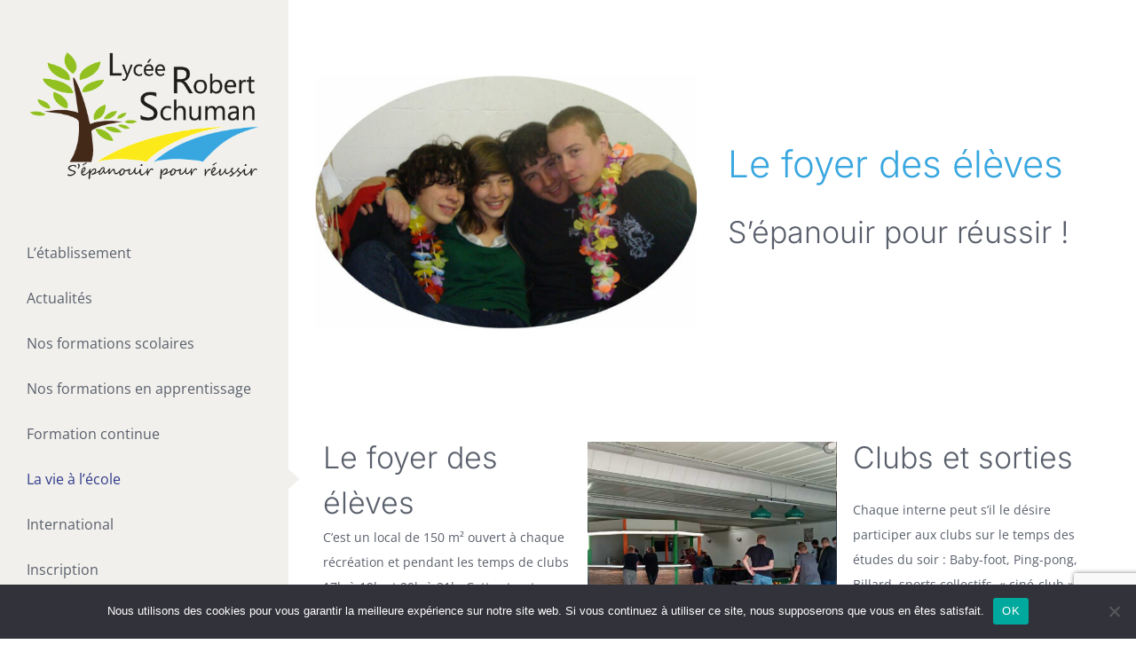

--- FILE ---
content_type: text/html; charset=utf-8
request_url: https://www.google.com/recaptcha/api2/anchor?ar=1&k=6LcCrEwqAAAAADdcfRYrFgCbMS340fvw2Rxyl514&co=aHR0cHM6Ly9seWNlZXJvYmVydHNjaHVtYW4uZnI6NDQz&hl=en&v=PoyoqOPhxBO7pBk68S4YbpHZ&size=invisible&anchor-ms=20000&execute-ms=30000&cb=87hjmr63tff4
body_size: 48837
content:
<!DOCTYPE HTML><html dir="ltr" lang="en"><head><meta http-equiv="Content-Type" content="text/html; charset=UTF-8">
<meta http-equiv="X-UA-Compatible" content="IE=edge">
<title>reCAPTCHA</title>
<style type="text/css">
/* cyrillic-ext */
@font-face {
  font-family: 'Roboto';
  font-style: normal;
  font-weight: 400;
  font-stretch: 100%;
  src: url(//fonts.gstatic.com/s/roboto/v48/KFO7CnqEu92Fr1ME7kSn66aGLdTylUAMa3GUBHMdazTgWw.woff2) format('woff2');
  unicode-range: U+0460-052F, U+1C80-1C8A, U+20B4, U+2DE0-2DFF, U+A640-A69F, U+FE2E-FE2F;
}
/* cyrillic */
@font-face {
  font-family: 'Roboto';
  font-style: normal;
  font-weight: 400;
  font-stretch: 100%;
  src: url(//fonts.gstatic.com/s/roboto/v48/KFO7CnqEu92Fr1ME7kSn66aGLdTylUAMa3iUBHMdazTgWw.woff2) format('woff2');
  unicode-range: U+0301, U+0400-045F, U+0490-0491, U+04B0-04B1, U+2116;
}
/* greek-ext */
@font-face {
  font-family: 'Roboto';
  font-style: normal;
  font-weight: 400;
  font-stretch: 100%;
  src: url(//fonts.gstatic.com/s/roboto/v48/KFO7CnqEu92Fr1ME7kSn66aGLdTylUAMa3CUBHMdazTgWw.woff2) format('woff2');
  unicode-range: U+1F00-1FFF;
}
/* greek */
@font-face {
  font-family: 'Roboto';
  font-style: normal;
  font-weight: 400;
  font-stretch: 100%;
  src: url(//fonts.gstatic.com/s/roboto/v48/KFO7CnqEu92Fr1ME7kSn66aGLdTylUAMa3-UBHMdazTgWw.woff2) format('woff2');
  unicode-range: U+0370-0377, U+037A-037F, U+0384-038A, U+038C, U+038E-03A1, U+03A3-03FF;
}
/* math */
@font-face {
  font-family: 'Roboto';
  font-style: normal;
  font-weight: 400;
  font-stretch: 100%;
  src: url(//fonts.gstatic.com/s/roboto/v48/KFO7CnqEu92Fr1ME7kSn66aGLdTylUAMawCUBHMdazTgWw.woff2) format('woff2');
  unicode-range: U+0302-0303, U+0305, U+0307-0308, U+0310, U+0312, U+0315, U+031A, U+0326-0327, U+032C, U+032F-0330, U+0332-0333, U+0338, U+033A, U+0346, U+034D, U+0391-03A1, U+03A3-03A9, U+03B1-03C9, U+03D1, U+03D5-03D6, U+03F0-03F1, U+03F4-03F5, U+2016-2017, U+2034-2038, U+203C, U+2040, U+2043, U+2047, U+2050, U+2057, U+205F, U+2070-2071, U+2074-208E, U+2090-209C, U+20D0-20DC, U+20E1, U+20E5-20EF, U+2100-2112, U+2114-2115, U+2117-2121, U+2123-214F, U+2190, U+2192, U+2194-21AE, U+21B0-21E5, U+21F1-21F2, U+21F4-2211, U+2213-2214, U+2216-22FF, U+2308-230B, U+2310, U+2319, U+231C-2321, U+2336-237A, U+237C, U+2395, U+239B-23B7, U+23D0, U+23DC-23E1, U+2474-2475, U+25AF, U+25B3, U+25B7, U+25BD, U+25C1, U+25CA, U+25CC, U+25FB, U+266D-266F, U+27C0-27FF, U+2900-2AFF, U+2B0E-2B11, U+2B30-2B4C, U+2BFE, U+3030, U+FF5B, U+FF5D, U+1D400-1D7FF, U+1EE00-1EEFF;
}
/* symbols */
@font-face {
  font-family: 'Roboto';
  font-style: normal;
  font-weight: 400;
  font-stretch: 100%;
  src: url(//fonts.gstatic.com/s/roboto/v48/KFO7CnqEu92Fr1ME7kSn66aGLdTylUAMaxKUBHMdazTgWw.woff2) format('woff2');
  unicode-range: U+0001-000C, U+000E-001F, U+007F-009F, U+20DD-20E0, U+20E2-20E4, U+2150-218F, U+2190, U+2192, U+2194-2199, U+21AF, U+21E6-21F0, U+21F3, U+2218-2219, U+2299, U+22C4-22C6, U+2300-243F, U+2440-244A, U+2460-24FF, U+25A0-27BF, U+2800-28FF, U+2921-2922, U+2981, U+29BF, U+29EB, U+2B00-2BFF, U+4DC0-4DFF, U+FFF9-FFFB, U+10140-1018E, U+10190-1019C, U+101A0, U+101D0-101FD, U+102E0-102FB, U+10E60-10E7E, U+1D2C0-1D2D3, U+1D2E0-1D37F, U+1F000-1F0FF, U+1F100-1F1AD, U+1F1E6-1F1FF, U+1F30D-1F30F, U+1F315, U+1F31C, U+1F31E, U+1F320-1F32C, U+1F336, U+1F378, U+1F37D, U+1F382, U+1F393-1F39F, U+1F3A7-1F3A8, U+1F3AC-1F3AF, U+1F3C2, U+1F3C4-1F3C6, U+1F3CA-1F3CE, U+1F3D4-1F3E0, U+1F3ED, U+1F3F1-1F3F3, U+1F3F5-1F3F7, U+1F408, U+1F415, U+1F41F, U+1F426, U+1F43F, U+1F441-1F442, U+1F444, U+1F446-1F449, U+1F44C-1F44E, U+1F453, U+1F46A, U+1F47D, U+1F4A3, U+1F4B0, U+1F4B3, U+1F4B9, U+1F4BB, U+1F4BF, U+1F4C8-1F4CB, U+1F4D6, U+1F4DA, U+1F4DF, U+1F4E3-1F4E6, U+1F4EA-1F4ED, U+1F4F7, U+1F4F9-1F4FB, U+1F4FD-1F4FE, U+1F503, U+1F507-1F50B, U+1F50D, U+1F512-1F513, U+1F53E-1F54A, U+1F54F-1F5FA, U+1F610, U+1F650-1F67F, U+1F687, U+1F68D, U+1F691, U+1F694, U+1F698, U+1F6AD, U+1F6B2, U+1F6B9-1F6BA, U+1F6BC, U+1F6C6-1F6CF, U+1F6D3-1F6D7, U+1F6E0-1F6EA, U+1F6F0-1F6F3, U+1F6F7-1F6FC, U+1F700-1F7FF, U+1F800-1F80B, U+1F810-1F847, U+1F850-1F859, U+1F860-1F887, U+1F890-1F8AD, U+1F8B0-1F8BB, U+1F8C0-1F8C1, U+1F900-1F90B, U+1F93B, U+1F946, U+1F984, U+1F996, U+1F9E9, U+1FA00-1FA6F, U+1FA70-1FA7C, U+1FA80-1FA89, U+1FA8F-1FAC6, U+1FACE-1FADC, U+1FADF-1FAE9, U+1FAF0-1FAF8, U+1FB00-1FBFF;
}
/* vietnamese */
@font-face {
  font-family: 'Roboto';
  font-style: normal;
  font-weight: 400;
  font-stretch: 100%;
  src: url(//fonts.gstatic.com/s/roboto/v48/KFO7CnqEu92Fr1ME7kSn66aGLdTylUAMa3OUBHMdazTgWw.woff2) format('woff2');
  unicode-range: U+0102-0103, U+0110-0111, U+0128-0129, U+0168-0169, U+01A0-01A1, U+01AF-01B0, U+0300-0301, U+0303-0304, U+0308-0309, U+0323, U+0329, U+1EA0-1EF9, U+20AB;
}
/* latin-ext */
@font-face {
  font-family: 'Roboto';
  font-style: normal;
  font-weight: 400;
  font-stretch: 100%;
  src: url(//fonts.gstatic.com/s/roboto/v48/KFO7CnqEu92Fr1ME7kSn66aGLdTylUAMa3KUBHMdazTgWw.woff2) format('woff2');
  unicode-range: U+0100-02BA, U+02BD-02C5, U+02C7-02CC, U+02CE-02D7, U+02DD-02FF, U+0304, U+0308, U+0329, U+1D00-1DBF, U+1E00-1E9F, U+1EF2-1EFF, U+2020, U+20A0-20AB, U+20AD-20C0, U+2113, U+2C60-2C7F, U+A720-A7FF;
}
/* latin */
@font-face {
  font-family: 'Roboto';
  font-style: normal;
  font-weight: 400;
  font-stretch: 100%;
  src: url(//fonts.gstatic.com/s/roboto/v48/KFO7CnqEu92Fr1ME7kSn66aGLdTylUAMa3yUBHMdazQ.woff2) format('woff2');
  unicode-range: U+0000-00FF, U+0131, U+0152-0153, U+02BB-02BC, U+02C6, U+02DA, U+02DC, U+0304, U+0308, U+0329, U+2000-206F, U+20AC, U+2122, U+2191, U+2193, U+2212, U+2215, U+FEFF, U+FFFD;
}
/* cyrillic-ext */
@font-face {
  font-family: 'Roboto';
  font-style: normal;
  font-weight: 500;
  font-stretch: 100%;
  src: url(//fonts.gstatic.com/s/roboto/v48/KFO7CnqEu92Fr1ME7kSn66aGLdTylUAMa3GUBHMdazTgWw.woff2) format('woff2');
  unicode-range: U+0460-052F, U+1C80-1C8A, U+20B4, U+2DE0-2DFF, U+A640-A69F, U+FE2E-FE2F;
}
/* cyrillic */
@font-face {
  font-family: 'Roboto';
  font-style: normal;
  font-weight: 500;
  font-stretch: 100%;
  src: url(//fonts.gstatic.com/s/roboto/v48/KFO7CnqEu92Fr1ME7kSn66aGLdTylUAMa3iUBHMdazTgWw.woff2) format('woff2');
  unicode-range: U+0301, U+0400-045F, U+0490-0491, U+04B0-04B1, U+2116;
}
/* greek-ext */
@font-face {
  font-family: 'Roboto';
  font-style: normal;
  font-weight: 500;
  font-stretch: 100%;
  src: url(//fonts.gstatic.com/s/roboto/v48/KFO7CnqEu92Fr1ME7kSn66aGLdTylUAMa3CUBHMdazTgWw.woff2) format('woff2');
  unicode-range: U+1F00-1FFF;
}
/* greek */
@font-face {
  font-family: 'Roboto';
  font-style: normal;
  font-weight: 500;
  font-stretch: 100%;
  src: url(//fonts.gstatic.com/s/roboto/v48/KFO7CnqEu92Fr1ME7kSn66aGLdTylUAMa3-UBHMdazTgWw.woff2) format('woff2');
  unicode-range: U+0370-0377, U+037A-037F, U+0384-038A, U+038C, U+038E-03A1, U+03A3-03FF;
}
/* math */
@font-face {
  font-family: 'Roboto';
  font-style: normal;
  font-weight: 500;
  font-stretch: 100%;
  src: url(//fonts.gstatic.com/s/roboto/v48/KFO7CnqEu92Fr1ME7kSn66aGLdTylUAMawCUBHMdazTgWw.woff2) format('woff2');
  unicode-range: U+0302-0303, U+0305, U+0307-0308, U+0310, U+0312, U+0315, U+031A, U+0326-0327, U+032C, U+032F-0330, U+0332-0333, U+0338, U+033A, U+0346, U+034D, U+0391-03A1, U+03A3-03A9, U+03B1-03C9, U+03D1, U+03D5-03D6, U+03F0-03F1, U+03F4-03F5, U+2016-2017, U+2034-2038, U+203C, U+2040, U+2043, U+2047, U+2050, U+2057, U+205F, U+2070-2071, U+2074-208E, U+2090-209C, U+20D0-20DC, U+20E1, U+20E5-20EF, U+2100-2112, U+2114-2115, U+2117-2121, U+2123-214F, U+2190, U+2192, U+2194-21AE, U+21B0-21E5, U+21F1-21F2, U+21F4-2211, U+2213-2214, U+2216-22FF, U+2308-230B, U+2310, U+2319, U+231C-2321, U+2336-237A, U+237C, U+2395, U+239B-23B7, U+23D0, U+23DC-23E1, U+2474-2475, U+25AF, U+25B3, U+25B7, U+25BD, U+25C1, U+25CA, U+25CC, U+25FB, U+266D-266F, U+27C0-27FF, U+2900-2AFF, U+2B0E-2B11, U+2B30-2B4C, U+2BFE, U+3030, U+FF5B, U+FF5D, U+1D400-1D7FF, U+1EE00-1EEFF;
}
/* symbols */
@font-face {
  font-family: 'Roboto';
  font-style: normal;
  font-weight: 500;
  font-stretch: 100%;
  src: url(//fonts.gstatic.com/s/roboto/v48/KFO7CnqEu92Fr1ME7kSn66aGLdTylUAMaxKUBHMdazTgWw.woff2) format('woff2');
  unicode-range: U+0001-000C, U+000E-001F, U+007F-009F, U+20DD-20E0, U+20E2-20E4, U+2150-218F, U+2190, U+2192, U+2194-2199, U+21AF, U+21E6-21F0, U+21F3, U+2218-2219, U+2299, U+22C4-22C6, U+2300-243F, U+2440-244A, U+2460-24FF, U+25A0-27BF, U+2800-28FF, U+2921-2922, U+2981, U+29BF, U+29EB, U+2B00-2BFF, U+4DC0-4DFF, U+FFF9-FFFB, U+10140-1018E, U+10190-1019C, U+101A0, U+101D0-101FD, U+102E0-102FB, U+10E60-10E7E, U+1D2C0-1D2D3, U+1D2E0-1D37F, U+1F000-1F0FF, U+1F100-1F1AD, U+1F1E6-1F1FF, U+1F30D-1F30F, U+1F315, U+1F31C, U+1F31E, U+1F320-1F32C, U+1F336, U+1F378, U+1F37D, U+1F382, U+1F393-1F39F, U+1F3A7-1F3A8, U+1F3AC-1F3AF, U+1F3C2, U+1F3C4-1F3C6, U+1F3CA-1F3CE, U+1F3D4-1F3E0, U+1F3ED, U+1F3F1-1F3F3, U+1F3F5-1F3F7, U+1F408, U+1F415, U+1F41F, U+1F426, U+1F43F, U+1F441-1F442, U+1F444, U+1F446-1F449, U+1F44C-1F44E, U+1F453, U+1F46A, U+1F47D, U+1F4A3, U+1F4B0, U+1F4B3, U+1F4B9, U+1F4BB, U+1F4BF, U+1F4C8-1F4CB, U+1F4D6, U+1F4DA, U+1F4DF, U+1F4E3-1F4E6, U+1F4EA-1F4ED, U+1F4F7, U+1F4F9-1F4FB, U+1F4FD-1F4FE, U+1F503, U+1F507-1F50B, U+1F50D, U+1F512-1F513, U+1F53E-1F54A, U+1F54F-1F5FA, U+1F610, U+1F650-1F67F, U+1F687, U+1F68D, U+1F691, U+1F694, U+1F698, U+1F6AD, U+1F6B2, U+1F6B9-1F6BA, U+1F6BC, U+1F6C6-1F6CF, U+1F6D3-1F6D7, U+1F6E0-1F6EA, U+1F6F0-1F6F3, U+1F6F7-1F6FC, U+1F700-1F7FF, U+1F800-1F80B, U+1F810-1F847, U+1F850-1F859, U+1F860-1F887, U+1F890-1F8AD, U+1F8B0-1F8BB, U+1F8C0-1F8C1, U+1F900-1F90B, U+1F93B, U+1F946, U+1F984, U+1F996, U+1F9E9, U+1FA00-1FA6F, U+1FA70-1FA7C, U+1FA80-1FA89, U+1FA8F-1FAC6, U+1FACE-1FADC, U+1FADF-1FAE9, U+1FAF0-1FAF8, U+1FB00-1FBFF;
}
/* vietnamese */
@font-face {
  font-family: 'Roboto';
  font-style: normal;
  font-weight: 500;
  font-stretch: 100%;
  src: url(//fonts.gstatic.com/s/roboto/v48/KFO7CnqEu92Fr1ME7kSn66aGLdTylUAMa3OUBHMdazTgWw.woff2) format('woff2');
  unicode-range: U+0102-0103, U+0110-0111, U+0128-0129, U+0168-0169, U+01A0-01A1, U+01AF-01B0, U+0300-0301, U+0303-0304, U+0308-0309, U+0323, U+0329, U+1EA0-1EF9, U+20AB;
}
/* latin-ext */
@font-face {
  font-family: 'Roboto';
  font-style: normal;
  font-weight: 500;
  font-stretch: 100%;
  src: url(//fonts.gstatic.com/s/roboto/v48/KFO7CnqEu92Fr1ME7kSn66aGLdTylUAMa3KUBHMdazTgWw.woff2) format('woff2');
  unicode-range: U+0100-02BA, U+02BD-02C5, U+02C7-02CC, U+02CE-02D7, U+02DD-02FF, U+0304, U+0308, U+0329, U+1D00-1DBF, U+1E00-1E9F, U+1EF2-1EFF, U+2020, U+20A0-20AB, U+20AD-20C0, U+2113, U+2C60-2C7F, U+A720-A7FF;
}
/* latin */
@font-face {
  font-family: 'Roboto';
  font-style: normal;
  font-weight: 500;
  font-stretch: 100%;
  src: url(//fonts.gstatic.com/s/roboto/v48/KFO7CnqEu92Fr1ME7kSn66aGLdTylUAMa3yUBHMdazQ.woff2) format('woff2');
  unicode-range: U+0000-00FF, U+0131, U+0152-0153, U+02BB-02BC, U+02C6, U+02DA, U+02DC, U+0304, U+0308, U+0329, U+2000-206F, U+20AC, U+2122, U+2191, U+2193, U+2212, U+2215, U+FEFF, U+FFFD;
}
/* cyrillic-ext */
@font-face {
  font-family: 'Roboto';
  font-style: normal;
  font-weight: 900;
  font-stretch: 100%;
  src: url(//fonts.gstatic.com/s/roboto/v48/KFO7CnqEu92Fr1ME7kSn66aGLdTylUAMa3GUBHMdazTgWw.woff2) format('woff2');
  unicode-range: U+0460-052F, U+1C80-1C8A, U+20B4, U+2DE0-2DFF, U+A640-A69F, U+FE2E-FE2F;
}
/* cyrillic */
@font-face {
  font-family: 'Roboto';
  font-style: normal;
  font-weight: 900;
  font-stretch: 100%;
  src: url(//fonts.gstatic.com/s/roboto/v48/KFO7CnqEu92Fr1ME7kSn66aGLdTylUAMa3iUBHMdazTgWw.woff2) format('woff2');
  unicode-range: U+0301, U+0400-045F, U+0490-0491, U+04B0-04B1, U+2116;
}
/* greek-ext */
@font-face {
  font-family: 'Roboto';
  font-style: normal;
  font-weight: 900;
  font-stretch: 100%;
  src: url(//fonts.gstatic.com/s/roboto/v48/KFO7CnqEu92Fr1ME7kSn66aGLdTylUAMa3CUBHMdazTgWw.woff2) format('woff2');
  unicode-range: U+1F00-1FFF;
}
/* greek */
@font-face {
  font-family: 'Roboto';
  font-style: normal;
  font-weight: 900;
  font-stretch: 100%;
  src: url(//fonts.gstatic.com/s/roboto/v48/KFO7CnqEu92Fr1ME7kSn66aGLdTylUAMa3-UBHMdazTgWw.woff2) format('woff2');
  unicode-range: U+0370-0377, U+037A-037F, U+0384-038A, U+038C, U+038E-03A1, U+03A3-03FF;
}
/* math */
@font-face {
  font-family: 'Roboto';
  font-style: normal;
  font-weight: 900;
  font-stretch: 100%;
  src: url(//fonts.gstatic.com/s/roboto/v48/KFO7CnqEu92Fr1ME7kSn66aGLdTylUAMawCUBHMdazTgWw.woff2) format('woff2');
  unicode-range: U+0302-0303, U+0305, U+0307-0308, U+0310, U+0312, U+0315, U+031A, U+0326-0327, U+032C, U+032F-0330, U+0332-0333, U+0338, U+033A, U+0346, U+034D, U+0391-03A1, U+03A3-03A9, U+03B1-03C9, U+03D1, U+03D5-03D6, U+03F0-03F1, U+03F4-03F5, U+2016-2017, U+2034-2038, U+203C, U+2040, U+2043, U+2047, U+2050, U+2057, U+205F, U+2070-2071, U+2074-208E, U+2090-209C, U+20D0-20DC, U+20E1, U+20E5-20EF, U+2100-2112, U+2114-2115, U+2117-2121, U+2123-214F, U+2190, U+2192, U+2194-21AE, U+21B0-21E5, U+21F1-21F2, U+21F4-2211, U+2213-2214, U+2216-22FF, U+2308-230B, U+2310, U+2319, U+231C-2321, U+2336-237A, U+237C, U+2395, U+239B-23B7, U+23D0, U+23DC-23E1, U+2474-2475, U+25AF, U+25B3, U+25B7, U+25BD, U+25C1, U+25CA, U+25CC, U+25FB, U+266D-266F, U+27C0-27FF, U+2900-2AFF, U+2B0E-2B11, U+2B30-2B4C, U+2BFE, U+3030, U+FF5B, U+FF5D, U+1D400-1D7FF, U+1EE00-1EEFF;
}
/* symbols */
@font-face {
  font-family: 'Roboto';
  font-style: normal;
  font-weight: 900;
  font-stretch: 100%;
  src: url(//fonts.gstatic.com/s/roboto/v48/KFO7CnqEu92Fr1ME7kSn66aGLdTylUAMaxKUBHMdazTgWw.woff2) format('woff2');
  unicode-range: U+0001-000C, U+000E-001F, U+007F-009F, U+20DD-20E0, U+20E2-20E4, U+2150-218F, U+2190, U+2192, U+2194-2199, U+21AF, U+21E6-21F0, U+21F3, U+2218-2219, U+2299, U+22C4-22C6, U+2300-243F, U+2440-244A, U+2460-24FF, U+25A0-27BF, U+2800-28FF, U+2921-2922, U+2981, U+29BF, U+29EB, U+2B00-2BFF, U+4DC0-4DFF, U+FFF9-FFFB, U+10140-1018E, U+10190-1019C, U+101A0, U+101D0-101FD, U+102E0-102FB, U+10E60-10E7E, U+1D2C0-1D2D3, U+1D2E0-1D37F, U+1F000-1F0FF, U+1F100-1F1AD, U+1F1E6-1F1FF, U+1F30D-1F30F, U+1F315, U+1F31C, U+1F31E, U+1F320-1F32C, U+1F336, U+1F378, U+1F37D, U+1F382, U+1F393-1F39F, U+1F3A7-1F3A8, U+1F3AC-1F3AF, U+1F3C2, U+1F3C4-1F3C6, U+1F3CA-1F3CE, U+1F3D4-1F3E0, U+1F3ED, U+1F3F1-1F3F3, U+1F3F5-1F3F7, U+1F408, U+1F415, U+1F41F, U+1F426, U+1F43F, U+1F441-1F442, U+1F444, U+1F446-1F449, U+1F44C-1F44E, U+1F453, U+1F46A, U+1F47D, U+1F4A3, U+1F4B0, U+1F4B3, U+1F4B9, U+1F4BB, U+1F4BF, U+1F4C8-1F4CB, U+1F4D6, U+1F4DA, U+1F4DF, U+1F4E3-1F4E6, U+1F4EA-1F4ED, U+1F4F7, U+1F4F9-1F4FB, U+1F4FD-1F4FE, U+1F503, U+1F507-1F50B, U+1F50D, U+1F512-1F513, U+1F53E-1F54A, U+1F54F-1F5FA, U+1F610, U+1F650-1F67F, U+1F687, U+1F68D, U+1F691, U+1F694, U+1F698, U+1F6AD, U+1F6B2, U+1F6B9-1F6BA, U+1F6BC, U+1F6C6-1F6CF, U+1F6D3-1F6D7, U+1F6E0-1F6EA, U+1F6F0-1F6F3, U+1F6F7-1F6FC, U+1F700-1F7FF, U+1F800-1F80B, U+1F810-1F847, U+1F850-1F859, U+1F860-1F887, U+1F890-1F8AD, U+1F8B0-1F8BB, U+1F8C0-1F8C1, U+1F900-1F90B, U+1F93B, U+1F946, U+1F984, U+1F996, U+1F9E9, U+1FA00-1FA6F, U+1FA70-1FA7C, U+1FA80-1FA89, U+1FA8F-1FAC6, U+1FACE-1FADC, U+1FADF-1FAE9, U+1FAF0-1FAF8, U+1FB00-1FBFF;
}
/* vietnamese */
@font-face {
  font-family: 'Roboto';
  font-style: normal;
  font-weight: 900;
  font-stretch: 100%;
  src: url(//fonts.gstatic.com/s/roboto/v48/KFO7CnqEu92Fr1ME7kSn66aGLdTylUAMa3OUBHMdazTgWw.woff2) format('woff2');
  unicode-range: U+0102-0103, U+0110-0111, U+0128-0129, U+0168-0169, U+01A0-01A1, U+01AF-01B0, U+0300-0301, U+0303-0304, U+0308-0309, U+0323, U+0329, U+1EA0-1EF9, U+20AB;
}
/* latin-ext */
@font-face {
  font-family: 'Roboto';
  font-style: normal;
  font-weight: 900;
  font-stretch: 100%;
  src: url(//fonts.gstatic.com/s/roboto/v48/KFO7CnqEu92Fr1ME7kSn66aGLdTylUAMa3KUBHMdazTgWw.woff2) format('woff2');
  unicode-range: U+0100-02BA, U+02BD-02C5, U+02C7-02CC, U+02CE-02D7, U+02DD-02FF, U+0304, U+0308, U+0329, U+1D00-1DBF, U+1E00-1E9F, U+1EF2-1EFF, U+2020, U+20A0-20AB, U+20AD-20C0, U+2113, U+2C60-2C7F, U+A720-A7FF;
}
/* latin */
@font-face {
  font-family: 'Roboto';
  font-style: normal;
  font-weight: 900;
  font-stretch: 100%;
  src: url(//fonts.gstatic.com/s/roboto/v48/KFO7CnqEu92Fr1ME7kSn66aGLdTylUAMa3yUBHMdazQ.woff2) format('woff2');
  unicode-range: U+0000-00FF, U+0131, U+0152-0153, U+02BB-02BC, U+02C6, U+02DA, U+02DC, U+0304, U+0308, U+0329, U+2000-206F, U+20AC, U+2122, U+2191, U+2193, U+2212, U+2215, U+FEFF, U+FFFD;
}

</style>
<link rel="stylesheet" type="text/css" href="https://www.gstatic.com/recaptcha/releases/PoyoqOPhxBO7pBk68S4YbpHZ/styles__ltr.css">
<script nonce="cHSun1qotdNiIDwC096WCA" type="text/javascript">window['__recaptcha_api'] = 'https://www.google.com/recaptcha/api2/';</script>
<script type="text/javascript" src="https://www.gstatic.com/recaptcha/releases/PoyoqOPhxBO7pBk68S4YbpHZ/recaptcha__en.js" nonce="cHSun1qotdNiIDwC096WCA">
      
    </script></head>
<body><div id="rc-anchor-alert" class="rc-anchor-alert"></div>
<input type="hidden" id="recaptcha-token" value="[base64]">
<script type="text/javascript" nonce="cHSun1qotdNiIDwC096WCA">
      recaptcha.anchor.Main.init("[\x22ainput\x22,[\x22bgdata\x22,\x22\x22,\[base64]/[base64]/[base64]/ZyhXLGgpOnEoW04sMjEsbF0sVywwKSxoKSxmYWxzZSxmYWxzZSl9Y2F0Y2goayl7RygzNTgsVyk/[base64]/[base64]/[base64]/[base64]/[base64]/[base64]/[base64]/bmV3IEJbT10oRFswXSk6dz09Mj9uZXcgQltPXShEWzBdLERbMV0pOnc9PTM/bmV3IEJbT10oRFswXSxEWzFdLERbMl0pOnc9PTQ/[base64]/[base64]/[base64]/[base64]/[base64]\\u003d\x22,\[base64]\\u003d\x22,\x22wokRYMKFZMKbc3AMw5tkw5oBWkM4O8OFQTfDijPCssO5ahzCkT/Dml4aHcOJwpXCm8OXw7JNw7wfw59wQcOgbcKIV8KuwoU6ZMKTwqsrLwnCqsKHdMKbwpPCjcOcPMKyIj3Con5gw5pgWAXCmiIMNMKcwq/[base64]/DkVrDmcObw7NCwp3CpsOyLEplesOMwr/DqMKpM8OUw5V7w4glw4ldOcOZw6/CnsOfw63CnMOwwqkLNsOxP1vCmDRkwocSw7pEJsKANChCHBTCvMKfcx5bL1tgwqA+woLCuDfCk0Z+wqIFCcOPSsOMwo1RQ8OjEHkXwr/CosKzeMOGwqHDum1gJ8KWw6LCjMOaQCbDtcOOQMOQw5fDgsKoKMOQVMOCworDqHMfw4I8wrfDvm9kasKBRwtQw6zCuiDCt8OXdcOuecO/w5/CoMO/VMKnwpzDuMO3woFFeFMFwrrCvsKrw6RGSsOGecKJwq1HdMKKwoVKw6rCh8O+Y8Odw4vDhMKjAlrDlB/DtcK3w4zCrcKlV1VgOsObSMO7wqYawoogBXM6FDpOwpjCl1vChMK3YQHDg0XChEMXWmXDtAoLG8KSacOhAG3Cj2/[base64]/[base64]/ZcODw5LCulPCv0sYRDArWnrDisKPwoHCsl8QXsOxAcOew5HDvMOPI8OVw4w9LsOFwp0lwo1BwrfCvMKpN8KFwonDj8KKFsObw5/DosOcw4fDun7Djzdqw45gNcKPwr/CtMKRbMKZw5fDu8OyGDYgw6/DvsOTF8KndcKgwqwDc8O3BMKew7V6bcKWZwpBwpbCqsOVFD94J8KzwoTDnSxOWRfCgcKMMsOkeVwzc2nDicKEKR1aS2sJJsKFQ1PDpsOqesKOMsOMwpXCrsOscxDCiEhAw5/DgMOnwobCk8OWVirCpmfDgsOywqopWDPCosOIw5jCqMK1IMORw74PGkLCkUtVUBvDosO6PTfDjH3DoiJ0wrVPajvDp3Z1w7HDuiUHwobCu8Kiw7nCpBrDusK/[base64]/CvMKQSMKGwoLCgj92w4VgAsOAw5dCR1TCkX1xW8KZwr7DnsOqw77CkBxqwqQ1DzrDpz7Dr0jDkMKcJjMFw4jDpMOMwrDDjcKzwq3Co8OTGRzCjsKFw7TDtXsYwqTCq0HCicOHQ8K1wpfCoMKNexHDn03CvcKMFsK8wojCgX5nw6/Ci8OOw5VDN8KhJ23Cn8KWVnVbw67CjxJtZ8ORwqdzPcKEwqdGw4ocw6I+w616dMKBwrjCmsOVwqnDgsO5KUPDs2DDiE/CkUkVwq7Cugs3ZsKWw51SbcK5QxgnAmFDCsO8wq3DssK4w6LChsKTVcOdSkI8McKNV3UXwp7Dh8OTw4LCssOPw44Gw5ZvOcOew6zDjATClVcWw4MJw6JlwobDpGAMSxdwwq5UwrPCm8K0MhU/dsOSwpohP29Zwoxsw5UIElA4woPComfDqFAISsKJaRHCjcOBLk1wbxrDi8OywqjDjigKasK5wqbCsW4NAFvCulXDki4cw4xiJMKQworDmcKrCHwAw5DCpnvCrB1ewoI6w4fCtGhOexkAwp/CkcK2LcKyFzjCjXTDqcKmwpLCql1FVMKeNXPDiBzCpMOAwqIkaALCtcKTSylbBzTDpcOPw5Jlw4HClcOowrHCksKsw77CtC/DhmJ3OSRAw4rCtcKiLiPDgcK3wrt7wqXCmcOnwp7CrcOEw47CkcORw7bCjcKvHsO6fcKVwrnCpUFWw5vCtAkcVcO9Bic4O8OHw615wrxxw6PDvcOiGEJVwpEiRMOGwppkw5bCl2/Cu3rCo1EuwqfCrXVPw6t7GW3Ci3PDlcOzG8OFaQ0DUsK5XsObNmbDgxfCisKpdjjDosOtwp7CjxtVUMOYY8OFw74NUsOww4nChjgdw6rCmsOIFi3DkznCncK1w6fDuyzDrE0becKaEiDDpUPCmMO/w7M/[base64]/Co8O4UMOKw67CuMORDhZzwoMrw7EHS8OkG31HwrZPw7nClcOrfEJ2BMOWw7fCi8O8wrLCnDp3B8OYLcK6UR0dfGvCmHozw5/Di8KowpXCrMKSw6jDm8KcwoozwrvDhC8GwoUPPB5IZ8Kgw73DlCTCpgnCojQlw4jCpMOIS2DChT5pV3TCtgvCm2UawqNQwprCnsKNw4PDhQ7DnMOEw5DDqcOrwp11asKhWMO1OAVcDlAVQcK0w6t/[base64]/DmBfDrsKsw6pFw5k3BsKXMcKfbcOwFTjDm0/CmsONOwRDw6Rxw6FewprDoUkfQk4XN8Kvw69PTnTCmcKCcMOiGcKdw75Mw7bDigHCr2vCoHzDlsKrGcKmCClHPgMZXsKXPMKjQsObaTcsw5PCoEjDu8O0AsKRw5PCkcOxwrB+aMKdwo3CoQDCksKQw6fCkwF2wolww6bCucKxw5zCv0/DtkIGwpvCocKOw5w5wofDlzgJwqLCt2pDfMONCMO1w5VIw49yw5zCkMKLAQt2wq9RwrfCgUPDngXDt07CgHsIwp4hd8KmGzzCnjxAJkwgRMOXwr7Cugs2w4fDoMOTwo/DqHFhZmtww5zCsV7Dn318JiJjHcKSwqwgKcOyw4rDglwRMcOOwq3DscKbbMORD8OOwodBScOQKD4PYsOjw5DCrMKSwodFw5hPT2/Dpx/DocKSw7DDtsO+NwdwfGAYNkvDmnrCujDDiyh3wovCjn/CiSbChsK7w7gdwppfNm9fHcKOw7PDhxNQwo3ConJLwrXCvBMcw5sUw71Aw7cHwpzClcOPOMO9wqJaaVBcw4PDmXfCjMK/VH9KwrLCowgbPsKBOgsVNjZnHMO5wr3DvMKIU8KawrXDix/DoQrDunU2worCl3/DmAHCt8KNTXoiw7bDvEHDi3/CsMKGH29rRsOpwq9nJRLDusKWw7rCvcKNWcOTwpYUWiMxEAnCqiLDgcOUAcKILHvCmFIKV8KXwr00w4p5woXDo8OywpPCocOBCMOeXE7CpMOpwrjCokVJw6k4RMKLwqFWQMOXGnzDnmjCtAwtLcKnKkzDnsKaw6nCpxvDoXnCvsO0WDJlwpzCon/CjWTCgWNFFsKxG8O/K27CpMKAwpbDicO/XTHCnGhqOMOKG8O4wrN8w7LCm8O5A8K4w4zCsSPCuUXCtjcOTMKOTTUAw7nCsC5iQcOwwpTCsVzDin83wqVYw74YI2zDtRPDq2nCvTrDjXvCkhrCkMOKwqQrw4Rmw4DCgn1Mwo9zwpvCkmHDucKkw5PDlsOpa8Ozwro+Vh51w6nCtMOWw4c/w6LCmcK5JADDuyXDhlHCgsObbcO+w4Ztwqhswr9wwp48w4sJwqTDpsKsdMOawoDDpsKnRcKSZcKkLcK6GsO3worCq2oWw7wWwqUmwqbDpkvCvB7DhAHCm1rDkAPDmTwGXR8XwrTCgy/CmsKDITc6DB7Ds8OibBLDsybDhjDDpsKNw7TDisOMNUPDoUwBwqUswqV/[base64]/[base64]/CrcOiw5V3JRLDsWZuwokNw6MeHmLDlsK1w5dPdyvCu8KhQnPCgUEswqfCmhrDuRPDrzMpw73DnB3CuzNFIl5Tw43ClCHCuMKTWipqdMOlAkDCq8ODw6rDtRDCpcKZWy17w79Jw51/Ci3DtT/[base64]/[base64]/[base64]/DglHDijZIfXscOD4iXMOtwotSwqoFNCQMwqfCqzsFwq7CgUhJw5caB3vCiAwtw7rCk8KCw59DF1/CujrDo8KPN8KRwrTChko7O8O8wpPDssKsFUYOwr/CicOgbcOlwo7DlSTDpQIyTsK4w6XCiMOvY8KAwqN+w7MpJETCgsKBOS1CJS/CjEXDoMOTw5fChcOlw5nCssOpSMK6wqXDo0XDhA/Dh3QTwqvDt8K4HMK7CMKjF2grwoYcwqIKaQPDqTdpw6bCoXTCqkxyw4XCngzDqAUGw6DDrSYYw4hIwq3DqU/DomcCw5LCszlPNlIuT0zDg2U8E8OkVHvCvMOvRsOIwpwgTsK4w5HCtsKDw6HCvBrDnW1/B2E2I2Z8wrvDuTEYdCrCnysHwqLCtMKhw64xMMK8wp/Dnn1yGMKYIm7Dj3vCpB0owoXDhsO9OBRNwprDgS/DpcKOJsKVw7ZKwos3w7JeV8O/IcO/w7bDvsKySTZzw53Cn8KPwqMxKMO8w73CiFrCn8Ohw6cRwpLDm8KRwq3CoMK5w4zDkMKXwpdcw5TDvcODY3ogYcKWwqTDhsOKw6wPNBkrwr10bB3CpGrDhsKGw5HCisKlUsO4bi/DgSgrwow1wrcCwqPCoGfDisOvXmnDvkXDo8K/w67DuxbDk3bDssO3wrgZDw/CqXUPwrVAwqx1w5pCCcOADgAIw57Cg8KNwrzCliLCjADCm2bCjj/CsBl9BMO5A1wSCsKiwrzCiw81w63CuCrDgMKRbMKVH1/DscKYwr/CpSnDqwIjwpbCtyMLaUFhw7xmCsOiRcKgw6zDmH7DnTDCtcKOdMKZFARWXRwQw5LDvMKYw6/[base64]/KMKuwrvCgcOtdcKdDMOMfAHDpMO1bVbDnsKHPsOwREPCkcOeR8ODw4hVccKfw5vCp3R5wp0jYHE6wq/DqCfDscOUwrPDmsKhOQZ9w5jDk8ODwovCjGHCvzJWwrsuQ8OxccO6wrHCvcK8w6bCsGPCssOMS8KeHsOVwoLDnlwZZHhaBsKAL8KLXsKnwrvCvsKOw5Q6w6BGw5XCuzEywoTCiGnDq3XCu0jCvXoJw5bDrMKqNcK+wqluQRkIwofCpsO0KU/Cu1ZNwqs+wrliP8KXfRFzVcK+HFnDpCJzwosLwq/DhsO5cMKbPcKnwqJKw6jCosKZe8KrTMKCZsKLEkYIwrLCosKqKyDCo2PDmMKEHXAJaxAkD1zCisObaMKYw4JuM8Okw7N4OyHCp2fCmy3CmCHCqsKxcB/DssKZLMKjw6N5dcO1E07Ck8OVEnxkeMKMKAxxw4ptBMKVfzLCi8OIwoHCsCZGQ8K7dhMbwoAbw6LCicOWE8KbX8OPw4V/wpLDl8K5w7bDtWc5XMOdwox/wpTDtHErwprDlRLDsMKnwr88wp3DtVXDsSdPw6dpUsKLw53Ci0HDvMKAwrfCs8O7w48SF8OmwrknUcKVfcKnDMKkwp/DtxRIw4R6R3EjL3YZE2rDlcK0LATCs8OrZ8Onw7rCih/[base64]/w6rDu8O9WGUMw67Ch8KIwr7CjsK3wonDkMKoQUbCjRwhBsKKwp7CtWwjwotyXUDCgz5aw5jClMK5ZA/ClsKwZsOQw7jDmhcObsOJwr7CoSN5NMOUw5MXw4VNw7LDjVvCtA0lTMKCw4AOw6Nlw7MYR8K0cwDDpMKpw7wzZsKzQsKiFUfDucK8FQQCw4Yfw5fDqMKMAnHClcOFR8K2f8KvT8KqTcK3C8Kcw47CjwEEwoxWR8KrLcKdw44Cw4peesKlGMO6e8O0KMKlw4U9BG/CpwbDucOvwqDCt8Oza8KcwqbDo8KNw6FREcKXFMOvw5UMwrJcw7Z4wo0jwpTCt8OcwoLDix4iGsK6H8K7wphuwobCjcKWw6kxcAtkw6TDoGZzCDnCg2kmSMKDwqEZwq7ChxhXwoPDo2/[base64]/CjMKxwpJQB01Two3DsHnChsKJV0BnwoPClMKVw4AfK0Irw6PDnVPCnMKRwpAMX8K1Q8Ofwq3Dn23DlMOrw5pew5MRL8Oqw5g+ZsK7w7jCicKUwqPCtWTDm8KwwqMOwqIXwrIra8KZw4lZwrPClBp3AlzDpsOFw5Y/aGI0w7PDmzjCpcKJw6Izw4jDizLCgAF/bhXDmUvCoGUpNVjDlSzCjcOAwp3Cg8KNw4M7R8Oie8OEw43DlBbCvFXChjDDixfDvVzDq8Ozw6c8wottw7JoZyTCicOgwo7DucK8wrnCoX/DgcOCw4RMPCMzwpk/w7UwSgLDkcKGw7k3w4xOMhTDm8KTYMKzNwYnwqx2FnHCgcKPwqfDn8OHSFvCsAnCgcOQe8OaA8K/[base64]/VX3Dm0sUbCE3ZXrCtkXCocOuRlRAw6TDjGpIw6fCsMKkw57CksOIKEPCjhHDqy7DkWJBO8ODGBchwrPCssOMJsOzIEkPYcKYw78nw6DDhMOMdcKqKEfDgRPCgcKXN8OpJsKew6Yew5jCuhAjAMK5w7ATwptOw5RRw4B8w40UwrPDj8KAdVTDsXRQSi/[base64]/VMOUwprCszzDmh5gbQjCgg8pL2JUwoPCk8O4EsKgwrIsw4/Cgj3CgMOOAVjCk8ODwo7DmGQVw5RfwoPCkXbDgsOhwpYcwq4GFRvDggPCo8Kfw40Qw7vCnMKhwo7Ch8KLLiwjwpzDmj5vJk/Cj8KrDMOkHsKswrhxWsKCecKLwqEAamB/[base64]/CoB1VMMOcw4zDqwPDkcODXAgmwqHDiToBH8OKUkXCrMO5w68NwpBtwr3DuhFRw4zDuMOtw5zDnjR2wo3DrMObGmpswpnCvMKIcsK1wopzIk4kw6wSwrvCiEUmwqzDmQhlQGHDs3LCgHjDpMOQBMKvwrxpU3vDlzvDsFzCjh/CvgYawqYUw71Nw4fCnn3DjDHClMKneFbDkyjDrMOpLsOfID8NSFDDmUptwoDCpsO+wrnCicOOwqbCthvCuH/[base64]/ECfDlTjDgcK2w5lNwqEpay3CrsKAHDxbTn9jCRvDmkF3w4zDqsOXI8O/CcK7QAMKw6g5wqnDjcONwrEcNsOHwo5kV8Oow70/[base64]/[base64]/ClQ/DvMOuwrABwpnCtcOYel9MUsKgw4HDr3zDjT7Cnx/CqcKWAhJdEnIARFRpw70JwppSwqbChsKCw5RCw7TDrW/CqFHDiDAQJcK6AR9IDsKBEcK2woXDt8KYahd9w7jDqcKwwpRuw4HDkMKJak7DhcKcTyfDgFY+wqEpHsKtZkNJw50hwosmwq3Dr3XCoy9ow4TDg8Ouw5EMfsOOwo/DhMKywqjDvH/[base64]/CpEbDusOCw68OMwhEw5l7wr0sw4bCs0HCrCQHesKDRywPwoPCuR3CpsKxNcKLBMOXIMKcw5rDlMK1wro5AWp6w4zDq8ONw4jDkcKkw7IXY8KXCsOpw7F2wqPDon/Cv8KVw5LCgF/DjG5VKgXDncONw5IBw6bDkF3CtMO7UsKlMsK+w43DgcOtwod7wrbDuB7CpcKuwq7CgmPDgsK7OMOPS8KwRiDCgsK4RsKKYlRqwqViw7vDvlXCjsOBw4xDw6E4T3gpw7rDgsOHwrzDssKzwobDgcKNw7c6woBQLMKOSsKXw7DCksKiwr/DvsOXwpUrw5DDnDZcRUcsQsOKw5wuworCkETDuBjDi8OfwozDgTjCj8OrwrwLw6/DsGzDhj0wwrp5AMK9V8K5f0vDjMKGwpQTA8KlWg90QsKgwo9gw7/Dj1vDi8OMw70lJnIfw5geaU9IwqZ/bMO5BUPCm8OwcnTCocOJDMOuJ0bCiQ3CjMKmw4vCt8KvUChpw413wq1HGwFCF8OIPMKgwo3CvcKnNVHCisKQwqkbwplqw615wqTCp8KaZ8OYw53DmnHDqkHCrMKdJcKLBjAkw47DuMKOwonChUtJw6fCusKEwrQ2EsOnQcO1IcKBWgFqUcO4w4XCiQoHbsOcTEkfdh/CoGrDncKSEChNw6DDqXRjwpw4OTfDngdpwpPCvSXCsU4ca05QwqzCqk98YMOJwr0SwrbDkSIawr3Cgg1ySMOgXcKfEcOzC8OcTGXDrDNywonClyPCnyRrR8Kyw54KwpDCvsOoWMONWW/DsMOqXcObUMKqw7DDqsKEHCtQbMOfw7bCu0bCtXJSwqU1RsKSwp7CqMOyMwkdM8O5w7/DtVU0d8Kyw6rCi3bDmsOdw7hUVHpHwr3DvDXCnMKdw7sAwqjDlMK4wrHDqHtSO0LCjMKNNMKmw4PCqsOxwp8Rwo3CjsOrGinDhcKLXDbCocK/TH/CoS/Ci8O6VRbCtWTDmsKCw7gmOcK2R8OeCsKgL0fDpMOuEMK9AcOjTMOkwrXDj8KGBQ0qwpvDisOfGknCssO2QcKlJsOtwo9kwp4/SMKMw5DDmMOhY8O0BTPCtW/Cg8OAw68gwrpaw6lVw4DCi1DDrEnCshvCpnTDoMOJVsKTwo3Dt8O0woXDtMOgw7fDn2oUM8KiV33Dtx4bw7PCnlpNw5xMMwfCuTjCkVLCnMKeSMOOLMKffcOMaBgCPXM3wpF/O8K1w57CiS0Dw64Ew6rDusKcd8Kbw4VPw4DDnBfCnmYeClzDtkXCrW1uw5xMw5N7GkjCu8Olw7nCrsKWw7Auw7HDncO6w6Vew7MsXcOnNcOSR8K7dsOSw5XCpcKMw7vDqsKMBGIHNidQwoDDs8K2KU3ClApHKsO4f8OXw5jCqcOKMsOjR8K7wqLDucOHwp3Ds8OxPyh/w6FVwrs/[base64]/w7jCjsO9W8OJw7prwp3CqRfDjcKdVMKLAsOlcFjDvEROw6IZa8OjwrLDqmlVwqtcbMKvEz7Dl8OKw5xRwo3Dm2gKw4jCkXFHwpHDgBIJwqM9w59sCGrCkMOuDsO3w5YIwoPCsMK/wr7CrHHDg8OxSsKJw6DDrMKyScOhwqTCi0vDn8OuPlfDrC5EfMKgwpPCgcKlcBldw6sdwrBzFSc4GcOhw4bDpMK/wrnDr0zCocKEwol9Y2rDv8KEIMK4w53DqSY0w73CgsOew5h2JsKtwp0WecK/MXrCv8OmPSzDuWLCrC3DuiTDgsOsw4s5wpfCtGJUMWFHw4rCkxHChDZmZmYkNsOkasKEV3XDjcOxNEYFXQDCj3HCjcKtwrkJwpTDrMOmwq4jw5lqw7zDjgbCrcKgElLDnUbCqFNNw67CkcK6w41bd8Kbw4/[base64]/Dozcsw4bDhR7CrW56TnLCusKSw6vCohhLw5jDtMK8BmRPw4rDhTQlwp/Cn006w5LDhMKrTcKgwpd8w7k2T8O+ExfDqcKCd8OyYw7DvF9XE0JuOlrDvhU9Q3bCssKeBWxuwoVHwqUmXAxtPsK2wq/Crn3DgsOMXjzDvMKxNH5LwqZUwp03DcOpZsKiwpUfwpnDqsOBw5Q+w7tRwp8YRn/Dk1XDpcKrJFMqwqLCgBjDn8KbwrwXc8Otw4LCpiIwRMKfeGTDtsOfS8KMw5cqw6RHw7x8w5gCBsOcQxI6woVuwofCksO+RDMQw5/CuXQ2CMKiw73CqsOuw7EaaVDCisOuc8OAGCHDqjLDiFvCncKEE3DDri/Cs1HDlMKtwpDDlW03FHgQbTUJVMK2ZMKsw7zCk3zDvGEaw5/Cm0McJkTDvQXDj8KbwobDg28CUsOLwq8Dw689wqHCpMKgw5gET8OVL3YKwoN5w5fCl8O6eDYcISQHwphKwqMEw5rCgmbCsMONwoguPsOCwo7Ci1DDjE/DtMKJcC/DtB9+HjLDnMKHZikmfCTDscOAXQhKUcOhw5p/[base64]/wqkpwqjDu3LCvTwNZGt6w55Vw7PClwk9fjw1XDE8w7YGd0MOKcOdwpPDnhDCtixWEcOAw5cnw5I0wq/CucOjwolWd27DtsKyVHPCm1FQwqNcwo3DnMKtOcKcwrV/wrTCghloJ8OawpvDvV/DhAvDkMKDw5VIw6tlKlFywpXDqcKlw7XDsh1xw6fDvsKWwq0bVUdqw67DhBrCp35Qw6XDkF3Dojdcw4zDmALCiDwow4TCrznDhsOyK8OqYcK3wrHDij/[base64]/FR8NZcKuwroOEnlqwoJHCQ7CqE0uKTxnW2UdWR/[base64]/Cp8ObPmrDtGckZDsCZMKzecKCwofDiMOzw7YwEMOTwrbDrsO4wqt2Cx0pScKZw6BDe8KQLz/[base64]/[base64]/DosKdUlrCtMKCwqFBIXlTQzIkKxvCr8O2w47CvlvClsO1ecORw78MwpcwSsO8woFgwojCq8KiNcKXw7h1wqp0UcKvEsOAw5IMcMKBB8O3w4pNw6x3CCR4fBJ7dMKNwoPDkx7CgFQFJTXDkcKAwpLDl8ONwrDCh8KNKgMKw4w8HMOFCV/CnsKmw4JCw4XCosOmEcO8wrbCpn0TwpnCisO0w4FNfRNNwqjDn8K+KQJIH1rClsOMw43DlShwbsOswqnCu8K8wpPCuMKKKlnDjGbDscKBEMOZw45ZXGMPbh3DmWR+wpTDm3JlX8OuwpHCosO9USY/[base64]/CljYuUcOqZG3Cr8OSE8O9wqtYJcKKw4DDhzwGwqsFw7t6a8KOORXDmsOKAsO9wrTDvcOVwr0ebEnCpX7Dnxgqwpoww5zCisKDZUHDtsOyP1HDvsOeS8K+fwHCshhpw79vwrTDphA+DsOYHDICwr8/RMKswpDDpEPCtV7DlCvCnMOQwr3CicKFV8Oxf0UOw7ARdghLa8OnfHvCs8KCTMKDw7IeFQ3DjDkEd17DhcKpwrIgTcKbFS9Mw40HwpgRwqg2w73CiW7CuMKuIzYhZ8OEScKvUsKyXmV5wo/DnkYOw7E/cArCn8OFwqg5XGlyw5g7wpvDlsKoJ8KCGSw0ZG7CncKca8OKbcOcLksoRlXDt8OnEsKzw7jDnHLDnGVZUUzDnAQCfXQ4w6XDkxnDqw/DjX7ChMOswp7Du8OqB8OmG8OXwqBRbFFqfcKew6zCgcK1c8O9N1RXKMOUwqtAw7PDr1JPwovDtcOIwpAwwqpiw7/CjivDnmjDvV3ChcKTYMKkcBpkwqHDkyHDsj16TG7DnwfCt8Kzw73DnsONGDk+woLDnMKfV2HCrMOtw7llw5lye8KEH8KPPsKGwqMNScKhw64rw6zDilQOPyo3UsK8w6NobcOSSRl/EFIbD8KfRcOzw7IHw4Mtw5ddT8O8LcKGKsOsVx7CvS1Hwpd7w5XCqsK1ZBRWbcKYwq43CX7DqWzDuBfDviFNMBHDrxctD8OhMcKXEwjCgMKXw5XCjFzCocOtw79UbzRVwoZtw5vCoXBtw4TDgxwpWTzDsMKrCT5Kw75zwr8kw6/[base64]/[base64]/[base64]/Cj0TDhETDmsKnw5nDv8KXV0RZDsOtw4hkalBQw4HDrB07csKSw53CkMKEAkfDhTJ8Yx3CpCjDhMKLwrbDqQ7CqsKJw4rCiE/CjWHCsF0pHMOZDEQtLH7DjT5CR3AbwobCmMO5DFJcdTzCnMOjwoAqCQ0eRSLDqsOewpvDmMKuw5rCsVTCpsOPw4XDinpTwq7DpMOJwqrCg8KPVnXDpsKbwoNew6EgwprDmMKmw691wq0rNF1GDcKwKy7DrS/Ct8ODXcK6OsK2w4jDqsODLcO0wo1MLsOcLm/CnQk0w4o+esOmR8Krc2saw6gWIcKPEGrDvcKmCQnDmcKED8O+CGPCg0RpQCbChkbCtXpeJcO9fnhLw4LDkQzCgsOYwq4DwqA9wo/Dh8OMw4VdbTfDg8OOwqTCkFXDocKFRsKsw77Dv0XClGTDscOiw5bDjj8INcKkPGHChSPDtMOpw7bCljgfbWDCpG3DvMOnM8Kow4DDsDjCvlrCngdNw77CksK1SEbChCVqSSnCm8OCaMKvVX/DmQnCicKeWcKARcO/w5LDlQYgw7LCssKkMXc0w5jDnyHDuWliwrJIwrHDoTVBJw7ChBHCnx4Wc3vChDHDqQzChhTDmxEOFgdFNE/[base64]/PMKIw7/Dk8O9w7kmwpsVw5hyW3tHa8OxwpNlLcKMwr3CvMK3w5BvfcK6JRNWwpR5HcKRw4/DgBZ1wo/[base64]/w540PiMAw4RbJg3CnMOgZD1yw7jCozTDrMKlw5LChMKPwrXCnMO9QcKEVcOIwqQrNUd0LiLCmcKET8OMYcKILsKrwpPDuRHCgSnDpABfPEh5Q8KTAQXDsBTDinbChMOdAcKNc8KvwrIdfWjDksOCwpnDqcKgDcKYwqh0w6/CgF/CuQABLlRjw6vDicKfw5bCvMKJwoIgw4FGP8K8NH/[base64]/CvGnDmBbCnsK9OSMGSMK1RsKGwrHDgMKtVMOuehpCLgMMwobCgWLDmsOlwp3DscOVS8KkBCjCtURKwqzCusKcwpnChMKuMwzCsGFpwrjCmcKRw4RcXj/DgzQyw70jw6XDrSZ6Y8OTQA/DlsKYwodmVjlwccKgwqYFw4jCkMOWwpQ4wrnDpRYxwq5QMsOxfMOcw4pXw6TDv8KBwprCqkRpCzTDhnZdM8Ogw7XDhiENOMO/[base64]/CoW8aUMOIXcO1CjjCksO0w5bDowzDqMOoJ2TDvcKSwoFKw7AsYRsWeCvDscKxO8OCd3t9E8O8wqFrwo/DtgrDp3c9w5TCmsOAGcKNP2XDl39Uw6MBwrrCmcK1D2bCmSQkAsOHwqjCqcKGX8O7w4HCnnvDlVY9V8KCTwtTWcONLsKYwrJYw5oHwqfDgcKCw7TCtis6wpnCpg89bMOLw7kaCcKDYlhpU8KSw73DlsOpw5bCmXPCkMKvwp/Dvl7DvHHDmBHDjsKsE0rDoBHCvSTDmCZMw69dwo5uwrTDtjwCwqfCu2Naw7TDvhLCrEjChQLDjMKcw4dpw5DDrcKOJD/[base64]/wr4Vw77DosOPScKuw7tWwrTDnMKAwpcJd3/[base64]/PX/[base64]/w5HCj8OkMzZIesKUA8OFYcKCCgVgPsK3w4PCrTPDrsODwptzLcK/ExoWc8OJwpzCsMODYMOew6c+J8ONw6QCX1PDoVzDjMOyw41KG8K0w6I0CxhEwqUnFcOdNMO1wq4/RcK1PxoDwovChcKkw6Jtw4DDo8KsAgnCk1jCqlE/DsKkw4UdwobCn0hjY0QqL09/wrAOGh5ZG8O7ZFEAPyLCksO3LcORwpXDisOmwpfDi0cnaMKTwoDDl05CJcO4woBHHy/[base64]/CmMOlw5AeBMO/wqM0K3Qlw4LDmcOQwr7DlcOCCMOyw4gTaMObwrvDmgXDvMOcC8OBwpsew4LDhiV6cBjCisOHJ0hsBMO4AjV8LxjDpwvDgcOpw4HCrygMOzEVNTzCtsOtRcKvQh5pwosoDMO9w7VIKMO0BcOiwrISBnVZwrbDm8OOZgLDrMOcw70rw4/[base64]/CnMKdw7BSdSLDp8KWa8OGFsKseQBCOwVXLjXCoMKHw53CpwrDmsKIwrhwesOSwpJFScKYf8OeKsOHIw/[base64]/w7kSwqfDk14ZRHPDklI6JHJOwqJGHhlzwoBcfV7DgMKhNhUxGEw1w4zCvh9KZcKNw6UXw5zCvcOzEVV6w4zDmBwtw7A2BHrChVcoEsOnw4p1w4LCk8OUcsOCLC3Duiwkw6rCq8KrMgJ/w6XCrDUSw4LCsAXDmcOLw51KPMKfwrAbcsOCMUrDpmx2w4Z9w4FRw7LDkSzDusOuenPDh2nCmiLDunTCoGZ+w6EZeUfCiVrCimwVNsKGw6HDl8KRLQ7CuXk6wqvCisO+woNXbi/DssKUGcOSOsOww7BHEi/DqsKINTXCucO2XmMcVcORw6fDmSbCq8Kvw4PCuHbCpTI7w73CgcK8XcKBw6zCjMKaw5LCpG3DgSYaOcO6MUDCiWzDuX4YG8KRKWwhw7VWSTN3L8KGwpDCo8KHIsKvw43CrQdHwrIow7/Ck1PDvcKZwoxkwoXCuAvDo0fCi3dyJsK9KWbCoFPDs27CucKpwrsvw5rDgsO4KB7CsyNCw7YfXsKHIBXDgA0KGDfDr8KOAFpwwoM1w5N5w7BSwo12bcK7KsOvw4Aew5QvCMKrLMO+wogbwq7DtQhOwopIwp3DgMKyw4/CnglAw4XCp8O6BsKhw6TCp8KJw7c5SGoCA8OKEsOYKwlTwq8YA8OKwpLDsBMsXQLCgcO6wpN4MMKKRV3DrMOLCUdtwpJDw4fDjkLCj1dNVQ/CiMKhMMK9wpUANjdPHkQKZ8Kxw71dOcKGFsKLRWFmwq/[base64]/ChMOjaDrDlAvDlV95w5LDp1YEwrkLw6LDnyrDpnNhCW/CrjFTw5bDiD/CpsOBdVPCvnJgwqghL33Dh8Oqwq9Qw5rCuTgPBwA3wogDSMKXPXrCrsOQw5AcWsK7GMKUw7sBwqpWwolcw4bCtsKcFBPCtR/CocOGUsKBw607w6vClsO/w73Dg1XCvhjDuWApJ8KTw6kgwowxwpB+WMO1ccOewr3Dt8OudEDCn37DhcOHw63DtVrCq8Oqw59Cwrtww7w0wplxLsOGd3HDlcO1R1EKCMKdw54FakEBw5FzwqfDrG5FL8OQwq8Gw59ZH8O0ccOYwrvDjcK8eF/CuXzCnkHDq8O5LMKkwpcOEyHCiQXCrMONwoHCkcKBw7vClWvCrsORw5zDu8ONwqzDqcO5H8KHdXclLg7ClsOTw5/DuAdOXRplFsOdADs4wrHDgC/DpMOSwqHDrcOewqHDgj/Dqik2w5fCtwfDh2Erw4fCqMKkXMOKw6/CjMOAwpxNwpMqwovCtXEjw4sBw616U8K0wpHDh8OKJ8K2wqDCrRbCtMKZwpbCjMKXcCnCtsOTw4NHw5NKw5V6w7oRw5/CsnXCt8Kfwp/Dh8O8w4bCgsOIw7dWwo/Dsg/DrmEGwrfDowPCqMOoIlxybiHCo27CjlJRD11uwp/[base64]/CmcKbw5YffcKnFsO2a8K0w4fDpyAmfmhcw5rCvj9zwr7ClMO6wpt6acKlwohYw5PCtMKewqBgwphvHlNVB8KJw4l9w7g4YEbCjsKefCVjw61SIxXCjcOPw7EWXcOewpzCiTZmwpg1wrfDlWbDmFpOw7zDqgw0CGZuAHFrWcK8wqAQwqFvXcOzwrQrwoFddxzCncK/w6lqw51hBsOUw4LDnSVRwrjDvl3DvAh5AUAFw4gfXsKZKsKCw7k6w5kkC8Ouw7PCik3CvTPCs8Kzw6rDoMOXK1nCkCrDrRIvwp4Ow6geLxJ1w7PCuMKlDCx+YMOkwrdTaX97wr9JO2rCkFRdB8OEwqsTwqUFfcOheMKqbRMow4/[base64]/[base64]/CjyQ+w71pwqLDu8KJDMKyJW/[base64]/wqvDs2XCgXB+wrtCMkLCnEUNeAvCpcKsw4IrwrRXJMOBY8KJw53CjsKSdUvCp8O8KcOBZDZHKMOJdX9lRsKpwrUEw5/Dr0nDkj/Du1xmEVtTcMKTwo7CsMK8ek3Cp8K0BcOGSsOaw6bChz4RQxYDwqnClMOXwqJCw4rDtF3DrRfDqUAQwozCjnrDhTTCvEEew4cbDU9ywpbCmB3DssOlw7zCgg7Dh8KXK8OkHcOnw70aIDwZwqNpw6xiahPDuSjCqFHDim7CgS/CpsKFHMOHw44Kw4rDnlvDkMKFwrJ9wpfDu8OoCkRkJcOrF8K8wqAtwq8xw5gUEW3DoAbDi8OyXF/Cg8OmXBYUw6dKe8KSw58pw5ZucGE+w73DtBfDlCzDpcKHNMOlIT3DsjtEf8KGw4TDtMOzwqnCihdVOSbDiTfCiMO6w7vDiD7CsRPCpMKCAhrDk3TDjgXDk2PDhkTDisObwrsiZMOiWm/CjCxECgHDmMKbw6kew60PXsO1wo9hwo/[base64]/wqTDkMKOwpLDoMOTwo/DvcKLwonCuXlhSzrChMOMWsKDDkktwq4lwr/ClsK9w4fDkWPCgMKcw57DqSsVdhEhAg/Do1HDhMKFw7NywoFCFcKbwpbDhMOtw4UvwqZUw6I/w7Emwpg4VsONCsO7UMOjccKPwoQzGsOjeMOtwo/Dt3PCqsOzBV/[base64]/CojtswqUdAcKnwo/DhjRxw7w2HSHCsjzCicKYQG1Dw7tQUcKRwoZpQ8KXw7M6IX/ChxXDvAR1wpjDnMKGw5N/w5JJJVjDqcONw5vCrj4mwovDjXzDm8OhfXF+w6QoJMOsw5ZbMsOgUcO1cMKFwr/ChsKNwpA0Y8Ksw70TVBPCtxpQI2nDo1pAIcKsAMO0Zi8uw418worDr8OEG8O5w4nDsMKUWMO2UsOLVsKkwpXDmW7DuD0cfxMEwrfCicK2N8KHw7TCmMKzJAtCUlUVZ8OkElDChcKsCF/DgGIDXcObwr7DtsO0wrlEZMKnFMK8wr0Rw6glRCrCvcOww63CocK1Vxpdw7Mkw7DCsMKbSsKKF8OoScKrNMKIBVQlwpcVRVkXCGnClGA/[base64]/CvcO/wqM1ISbCncKQw5nDn8K6BMKDBQJxElQhwrYnwqQEw41Hwp/ChDfCs8KXw7gMwrl9P8OWOSnDoDlewp7CmcO4wo/CrTLChEc4XcK2WMKgN8O/dcK1XFPCpE0wZDM0YU7DqDlgw53CuMK7S8KXw44uVcKfGMKaDsKZDnNsRmVgNCzDt1kNwqMpw6rDgFopfsKtw5nDm8OMGMK4w5R/[base64]/CjcKew53CjcOsw70XMiDCqmF+wrx3EsKlccK/wrTCviALNhjCiGLCsFkrw6ULw4/[base64]/w63ClsKBw5DCsGrCj1RuNMOXw4IiLzbCosKPTsKSesOEWR89NQHDqsOSCicLU8KNU8Ouw78tb2DDjSYjMCovwpwCw69gBMKbUcKVwqvDknrDm1xvTinDlRbDpsOlBcK/e0c/w7cmeA/Cuk5nwp83w6nDscKGOkLCrH/[base64]/DilTCl3dUw7QjXcKWVsONw5vDicK2JW3DvsKaw5HDnsKYwoRrw69oMcKOwrLCvsOAw47DnFfDpMKLNR8oEk3DvMK+wqcMQypLwqzDuUZtfsKgw7VNccKqWxXCvDHClEXDqk8VET/[base64]/DvSPDlMOseMOeWhLDv8KUf8Kgw5wHXT4AF0doGMOsfHzCqcOaasOrw7vDv8OgCsOGw5J1wozCnMKtwpc7w5oFGsOpbgpdw69eYMOMw6lBwqBNwqzDncKkwr/CjwLCvMKfUsK+EFp8MWxwQMODYcOHw4x/[base64]/CvcO/aCjDp8KNw5jDv0/CnMOnw69NWwLDs13CgnNww4sOeMKQB8Oawrpmd2ouT8OWwpsvf8OteUHDkRfDiRsmLyI0YsKcwo0veMKLwpdiwplSw4fCiX13w51RfTnDscOjLcObXR/CoiEUNRXDvWHCjMK/YsOfH2U5DyTCpsOVwoXDpXzDhRILw7nCtSXCscOOw43DvcOIS8Oaw57CuMO5VAQSYsKWwofDlx5Cw63DqR7CsMKdBHbDk391YX88w43Cn1XCrsKZw4PDjD8hw5IXw4ktw7MMaBU\\u003d\x22],null,[\x22conf\x22,null,\x226LcCrEwqAAAAADdcfRYrFgCbMS340fvw2Rxyl514\x22,0,null,null,null,1,[21,125,63,73,95,87,41,43,42,83,102,105,109,121],[1017145,826],0,null,null,null,null,0,null,0,null,700,1,null,0,\[base64]/76lBhnEnQkZnOKMAhnM8xEZ\x22,0,0,null,null,1,null,0,0,null,null,null,0],\x22https://lyceerobertschuman.fr:443\x22,null,[3,1,1],null,null,null,1,3600,[\x22https://www.google.com/intl/en/policies/privacy/\x22,\x22https://www.google.com/intl/en/policies/terms/\x22],\x22CP++8iFa6YC4WSrfi9HhSB7RUkW1bxUI0KL/F1e3iZQ\\u003d\x22,1,0,null,1,1769285581118,0,0,[243,37,34],null,[180,26,121,186],\x22RC-aN48Jt6osRWzXA\x22,null,null,null,null,null,\x220dAFcWeA4om1hvO-uuozPhjbOU3kjH2YcJEPA4un3_ZLHWzg4hiDNVdYr3-8pouXSvr23lwK3SL3WERAEW9TRIc2jmKaJStVQgGA\x22,1769368381265]");
    </script></body></html>